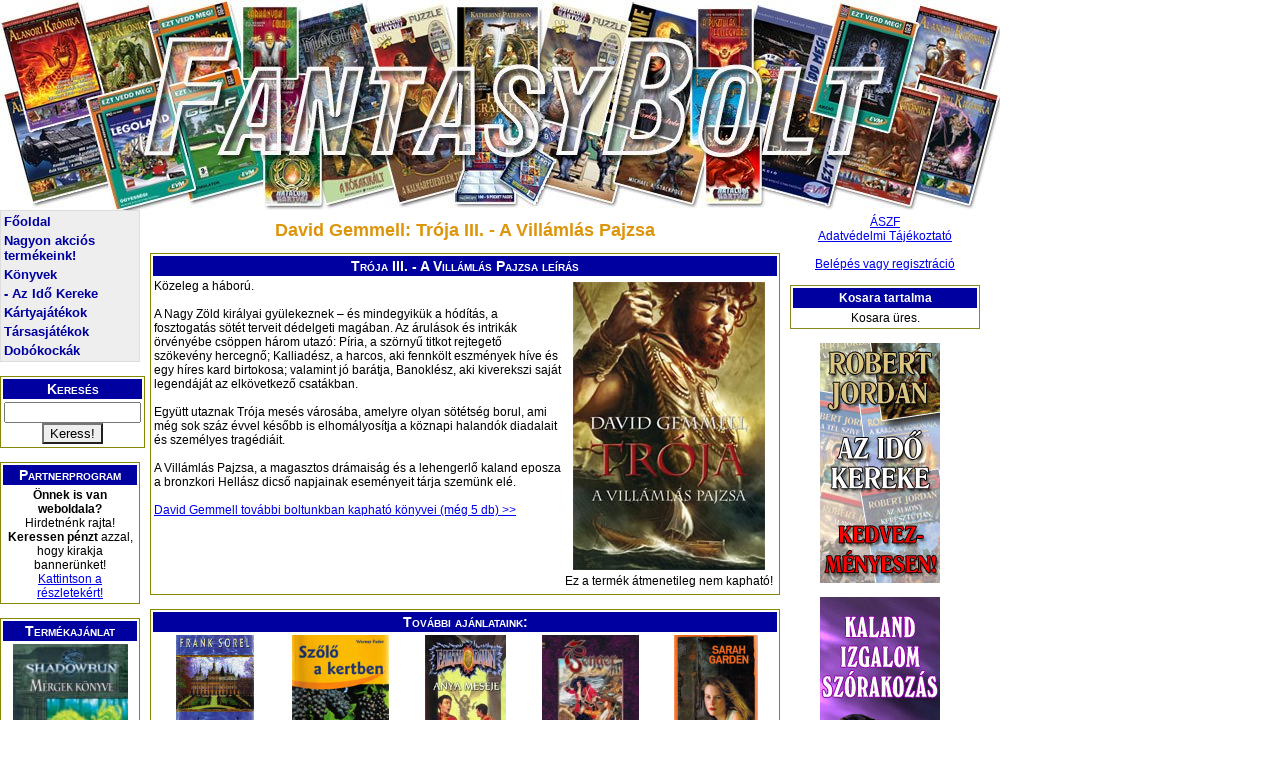

--- FILE ---
content_type: text/html; charset=UTF-8
request_url: http://www.fantasybolt.hu/Troja-III-A-Villamlas-Pajzsa--vasarlas-1949
body_size: 4056
content:
<!DOCTYPE html PUBLIC '-//W3C//DTD XHTML 1.0 Transitional//EN' 'http://www.w3.org/TR/xhtml1/DTD/xhtml1-transitional.dtd'>
<HTML>
<HEAD>
<TITLE>Trója III. - A Villámlás Pajzsa (információk és rendelés)</TITLE>
<META HTTP-EQUIV='Content-Type' CONTENT='text/html; Charset=utf-8;'>
<META HTTP-EQUIV='Content-Language' CONTENT='hu'>
<META NAME='description' CONTENT='Fantasy bolt - Könyvek, kártyajátékok, társasjátékok, puzzle-k, számítógépes játékok'>
<meta name="google-site-verification" content="e7SZ_ARdb3RuImgPm6g0Jr7wUWxxmgrOkdiY4hqdgTI" />
<base href='http://www.fantasybolt.hu/' /><META NAME='keywords' CONTENT='könyv, webbolt, kártyajáték, társasjáték, puzzle, számítógépes játék'>
<SCRIPT LANGUAGE=JavaScript SRC='javascript/jquery-1.8.2.min.js' TYPE='text/javascript'></SCRIPT>
<LINK REL=StyleSheet HREF='javascript/webbolt.css' TYPE='text/css'>
<SCRIPT LANGUAGE=JavaScript SRC='javascript/webbolt.js' TYPE='text/javascript'></SCRIPT>
</HEAD>
<BODY>
<script>
$(document).ready(function(){
	if($("#cookie_banner").length && document.cookie.indexOf("accepted_cookie") == -1) {
		$("#cookie_banner").css({'display':'block'});
	}
});
function accept_cookie(){
	var d = new Date();
	d.setTime(d.getTime() + (3600*24*365*1000));
	document.cookie = "accepted_cookie=1;expires="+d.toUTCString();
	document.getElementById('cookie_banner').style.display = 'none';
}
</script>
<style>
	#cookie_banner{
		background: #2c3a5a none repeat scroll 0 0;
		bottom: 0;
		color: white;
		font-size: 13px;
		font-weight: 400;
		line-height: normal;
		max-height: 70px;
		padding: 5px;
		position: fixed;
		width: 100%;
		z-index: 9999;
		display:none;
	}
	#cookie_banner .cookie_header{
		color: #ffc700;
		font-size: 18px;
		font-weight: bold;
		text-align:left;
	}
	#cookie_banner .cookie_text{
		color: white;
	}
	#cookie_banner .cookie_text a{
		color: #ffc700;
	}
	#cookie_banner .cookie_button{
		background-color: #4d7bd6;
		border: 0 none;
		border-radius: 5px;
		color: white;
		font-weight: bold;
		height: 35px;
		margin: 0;
		width: 100px;
	}
</style>
<div id='cookie_banner'><center><table><tr><td class='cookie_header'>Cookie/süti kezelés</td><td rowspan='2'><button onclick='accept_cookie();' class='cookie_button'>OK</button></td></tr><tr><td class='cookie_text'>Weboldalainkon cookie-kat (sütiket) használunk, hogy személyre szóló szolgáltatást nyújthassunk látogatóink részére. <a href='http://fantasybolt.hu/cookie_szabalyzat'>Tudjon meg többet...</a></td></tr></table></center></div><DIV ID='msgbox' STYLE='POSITION:fixed;display:none;'></DIV>
<DIV ID='contents' ALIGN=CENTER>
<IMG SRC='pic/fejlec.jpg' WIDTH='1000' HEIGHT='210' ALT='Fantasy Bolt' TITLE='Fantasy Bolt'><BR>
<DIV ID='menu_bal'>
<TABLE CLASS='kategoria_menu'>
<TR><TD><A HREF='http://www.fantasybolt.hu/' CLASS=kategoria_link>Főoldal</A></TD></TR>
<TR><TD><A HREF='http://www.fantasybolt.hu/akcios_termekek' CLASS=kategoria_link>Nagyon akciós termékeink!</A></TD></TR>
<TR><TD><A HREF='http://www.fantasybolt.hu/Konyvek' CLASS=kategoria_link>Könyvek</A></TD></TR>
<TR><TD><A HREF='http://www.fantasybolt.hu/Robert_Jordan' CLASS=kategoria_link> - Az Idő Kereke</A></TD></TR>
<TR><TD><A HREF='http://www.fantasybolt.hu/Kartyajatekok' CLASS=kategoria_link>Kártyajátékok</A></TD></TR>
<TR><TD><A HREF='http://www.fantasybolt.hu/Tarsasjatekok' CLASS=kategoria_link>Társasjátékok</A></TD></TR>
<TR><TD><A HREF='http://www.fantasybolt.hu/Dobokockak' CLASS=kategoria_link>Dobókockák</A></TD></TR>
</TABLE>
<BR>
<TABLE CLASS='table1' ALIGN=CENTER>
<TR CLASS='table1_fejlec'><TD>Keresés</TD></TR>
<FORM ACTION='/keres' METHOD=GET>
<TR><TD><INPUT TYPE=TEXT NAME='keres' VALUE='' SIZE='15' MAXLENGTH='20' CLASS='textbox'><BR><INPUT TYPE=SUBMIT VALUE='Keress!' CLASS='gomb'></TD></TR>
</FORM>
</TABLE>
<BR>
<TABLE CLASS='table1' ALIGN=CENTER>
<TR CLASS='table1_fejlec'><TD>Partnerprogram</TD></TR>
<TR><TD><B>Önnek is van weboldala?</B><BR>Hirdetnénk rajta!<BR><B>Keressen pénzt</B> azzal, hogy kirakja bannerünket!<BR>
<A HREF='http://www.fantasybolt.hu/partnerprogram'>Kattintson a részletekért!</A>
</TD></TR></TABLE>
<BR>
<TABLE CLASS='table1' ALIGN=CENTER>
<TR CLASS='table1_fejlec'><TD>Termékajánlat</TD></TR>
<TR><TD ALIGN=CENTER>
<A HREF='http://www.fantasybolt.hu/Mergek-konyve--vasarlas-954'><IMG SRC='pic/termekek/0000954i.jpg' WIDTH='115' HEIGHT='175' ALT='' TITLE=''></A><BR><A HREF='http://www.fantasybolt.hu/Mergek-konyve--vasarlas-954'>Mérgek könyve</A><BR>
</TD></TR>
</TABLE>
<BR>
</DIV>
<DIV CLASS='spacer'>&nbsp;</DIV>
<DIV ID='foablak'>
<H1>David Gemmell: Trója III. - A Villámlás Pajzsa</H1>
<TABLE CLASS='table1' ALIGN=CENTER>
<TR CLASS='table1_fejlec'><TD>Trója III. - A Villámlás Pajzsa leírás</TD></TR>
<TR><TD STYLE='TEXT-ALIGN: Left;'>
<TABLE ALIGN=RIGHT STYLE='TEXT-ALIGN: Center;'>
<TR><TD><IMG SRC='pic/termekek/0001949.jpg' WIDTH='192' HEIGHT='288' ALT='Trója III. - A Villámlás Pajzsa' TITLE='Trója III. - A Villámlás Pajzsa'></TD></TR>
<TR><TD>Ez a termék átmenetileg nem kapható!</TD></TR>
</TABLE>
Közeleg a háború.
<br><br>
A Nagy Zöld királyai gyülekeznek &#8211; és mindegyikük a hódítás, a fosztogatás sötét terveit dédelgeti magában. Az árulások és intrikák örvényébe csöppen három utazó: Píria, a szörnyű titkot rejtegető szökevény hercegnő; Kalliadész, a harcos, aki fennkölt eszmények híve és egy híres kard birtokosa; valamint jó barátja, Banoklész, aki kiverekszi saját legendáját az elkövetkező csatákban.
<br><br>
Együtt utaznak Trója mesés városába, amelyre olyan sötétség borul, ami még sok száz évvel később is elhomályosítja a köznapi halandók diadalait és személyes tragédiáit.
<br><br>
A Villámlás Pajzsa, a magasztos drámaiság és a lehengerlő kaland eposza a bronzkori Hellász dicső napjainak eseményeit tárja szemünk elé.
<BR><BR>
<A HREF='http://www.fantasybolt.hu/David-Gemmell--konyvek-93'>David Gemmell további boltunkban kapható könyvei (még 5 db) &gt;&gt;</A><BR><BR>
</TD></TR>
</TABLE>
<BR>
<TABLE CLASS='table1' ALIGN=CENTER>
<TR CLASS='table1_fejlec'><TD COLSPAN=5>További ajánlataink:</TD></TR>
<TR>
<TD WIDTH='20%'><A HREF='http://www.fantasybolt.hu/A-regi-kastely-asszonya--vasarlas-1532'><IMG SRC='pic/termekek/0001532i.jpg' WIDTH='78' HEIGHT='125' ALT='A régi kastély asszonya' TITLE='A régi kastély asszonya'></A></TD><TD WIDTH='20%'><A HREF='http://www.fantasybolt.hu/Szolo-a-kertben--vasarlas-1748'><IMG SRC='pic/termekek/0001748i.jpg' WIDTH='97' HEIGHT='125' ALT='Szőlő a kertben' TITLE='Szőlő a kertben'></A></TD><TD WIDTH='20%'><A HREF='http://www.fantasybolt.hu/Anya-meseje--vasarlas-76'><IMG SRC='pic/termekek/0000076i.jpg' WIDTH='81' HEIGHT='125' ALT='Anya meséje' TITLE='Anya meséje'></A></TD><TD WIDTH='20%'><A HREF='http://www.fantasybolt.hu/7-tenger-Kalandmesterek-konyve--vasarlas-619'><IMG SRC='pic/termekek/0000619i.jpg' WIDTH='97' HEIGHT='125' ALT='7 tenger - Kalandmesterek könyve' TITLE='7 tenger - Kalandmesterek könyve'></A></TD><TD WIDTH='20%'><A HREF='http://www.fantasybolt.hu/A-jatek-neve--vasarlas-1522'><IMG SRC='pic/termekek/0001522i.jpg' WIDTH='84' HEIGHT='125' ALT='A játék neve' TITLE='A játék neve'></A></TD></TR>
<TR>
<TD WIDTH='20%'><A HREF='http://www.fantasybolt.hu/A-regi-kastely-asszonya--vasarlas-1532'>A régi kastély asszonya</A></TD><TD WIDTH='20%'><A HREF='http://www.fantasybolt.hu/Szolo-a-kertben--vasarlas-1748'>Szőlő a kertben</A></TD><TD WIDTH='20%'><A HREF='http://www.fantasybolt.hu/Anya-meseje--vasarlas-76'>Anya meséje</A></TD><TD WIDTH='20%'><A HREF='http://www.fantasybolt.hu/7-tenger-Kalandmesterek-konyve--vasarlas-619'>7 tenger - Kalandmesterek könyve</A></TD><TD WIDTH='20%'><A HREF='http://www.fantasybolt.hu/A-jatek-neve--vasarlas-1522'>A játék neve</A></TD></TR>
<TR>
<TD WIDTH='20%'><SPAN CLASS='ar'>1100 Ft</SPAN><BR><SMALL>Megtakarítás: <B>590 Ft</B></SMALL></TD><TD WIDTH='20%'><SPAN CLASS='ar'>1100 Ft</SPAN><BR><SMALL>Megtakarítás: <B>599 Ft</B></SMALL></TD><TD WIDTH='20%'><SPAN CLASS='ar'>500 Ft</SPAN><BR><SMALL>Megtakarítás: <B>198 Ft</B></SMALL></TD><TD WIDTH='20%'><SPAN CLASS='ar'>9110 Ft</SPAN><BR><SMALL>Megtakarítás: <B>790 Ft</B></SMALL></TD><TD WIDTH='20%'><SPAN CLASS='ar'>990 Ft</SPAN><BR><SMALL>Megtakarítás: <B>9 Ft</B></SMALL></TD></TR>
<TR>
<TD WIDTH='20%'><a onClick='kosarba(1532);'><img src='pic/kosarba.jpg' alt='A régi kastély asszonya vásárlás' style='cursor: pointer;'></a></TD><TD WIDTH='20%'><a onClick='kosarba(1748);'><img src='pic/kosarba.jpg' alt='Szőlő a kertben vásárlás' style='cursor: pointer;'></a></TD><TD WIDTH='20%'><a onClick='kosarba(76);'><img src='pic/kosarba.jpg' alt='Anya meséje vásárlás' style='cursor: pointer;'></a></TD><TD WIDTH='20%'><a onClick='kosarba(619);'><img src='pic/kosarba.jpg' alt='7 tenger - Kalandmesterek könyve vásárlás' style='cursor: pointer;'></a></TD><TD WIDTH='20%'><a onClick='kosarba(1522);'><img src='pic/kosarba.jpg' alt='A játék neve vásárlás' style='cursor: pointer;'></a></TD></TR>
<TR><TD COLSPAN=5><HR></TD></TR>
<TR>
<TD><A HREF='http://www.fantasybolt.hu/Ezustsolyom-Karma--vasarlas-412'><IMG SRC='pic/termekek/0000412i.jpg' WIDTH='82' HEIGHT='125' ALT='Ezüstsólyom Karma' TITLE='Ezüstsólyom Karma'></A></TD><TD><A HREF='http://www.fantasybolt.hu/Kantata--vasarlas-1893'><IMG SRC='pic/termekek/0001893i.jpg' WIDTH='82' HEIGHT='124' ALT='Kantáta' TITLE='Kantáta'></A></TD><TD><A HREF='http://www.fantasybolt.hu/A-vadon-mesterei-Barbarok-druidak-es-vandorok-utmutatoja--vasarlas-484'><IMG SRC='pic/termekek/0000484i.jpg' WIDTH='95' HEIGHT='125' ALT='A vadon mesterei - Barbárok, druidák és vándorok útmutatója' TITLE='A vadon mesterei - Barbárok, druidák és vándorok útmutatója'></A></TD><TD><A HREF='http://www.fantasybolt.hu/Feketepart--vasarlas-1359'><IMG SRC='pic/termekek/0001359i.jpg' WIDTH='76' HEIGHT='125' ALT='Feketepart' TITLE='Feketepart'></A></TD><TD><A HREF='http://www.fantasybolt.hu/Henrik--vasarlas-1635'><IMG SRC='pic/termekek/0001635i.jpg' WIDTH='78' HEIGHT='125' ALT='Henrik' TITLE='Henrik'></A></TD></TR>
<TR>
<TD><A HREF='http://www.fantasybolt.hu/Ezustsolyom-Karma--vasarlas-412'>Ezüstsólyom Karma</A></TD><TD><A HREF='http://www.fantasybolt.hu/Kantata--vasarlas-1893'>Kantáta</A></TD><TD><A HREF='http://www.fantasybolt.hu/A-vadon-mesterei-Barbarok-druidak-es-vandorok-utmutatoja--vasarlas-484'>A vadon mesterei - Barbárok, druidák és vándorok útmutatója</A></TD><TD><A HREF='http://www.fantasybolt.hu/Feketepart--vasarlas-1359'>Feketepart</A></TD><TD><A HREF='http://www.fantasybolt.hu/Henrik--vasarlas-1635'>Henrik</A></TD></TR>
<TR>
<TD><SPAN CLASS='ar'>1900 Ft</SPAN><BR><SMALL>Megtakarítás: <B>98 Ft</B></SMALL></TD><TD><SPAN CLASS='ar'>3670 Ft</SPAN><BR><SMALL>Megtakarítás: <B>320 Ft</B></SMALL></TD><TD><SPAN CLASS='ar'>4590 Ft</SPAN><BR><SMALL>Megtakarítás: <B>400 Ft</B></SMALL></TD><TD><SPAN CLASS='ar'>1190 Ft</SPAN><BR><SMALL>Megtakarítás: <B>300 Ft</B></SMALL></TD><TD><SPAN CLASS='ar'>1100 Ft</SPAN><BR><SMALL>Megtakarítás: <B>590 Ft</B></SMALL></TD></TR>
<TR>
<TD><a onClick='kosarba(412);'><img src='pic/kosarba.jpg' alt='Ezüstsólyom Karma vásárlás' style='cursor: pointer;'></a></TD><TD><a onClick='kosarba(1893);'><img src='pic/kosarba.jpg' alt='Kantáta vásárlás' style='cursor: pointer;'></a></TD><TD><a onClick='kosarba(484);'><img src='pic/kosarba.jpg' alt='A vadon mesterei - Barbárok, druidák és vándorok útmutatója vásárlás' style='cursor: pointer;'></a></TD><TD><a onClick='kosarba(1359);'><img src='pic/kosarba.jpg' alt='Feketepart vásárlás' style='cursor: pointer;'></a></TD><TD><a onClick='kosarba(1635);'><img src='pic/kosarba.jpg' alt='Henrik vásárlás' style='cursor: pointer;'></a></TD></TR>
</TABLE>
<BR>
</DIV>
<DIV CLASS='spacer'>&nbsp;</DIV>
<DIV ID='menu_jobb'>
<A HREF='http://www.fantasybolt.hu/aszf'>ÁSZF</A><BR>
<A HREF='http://www.fantasybolt.hu/adatvedelem'>Adatvédelmi Tájékoztató</A><BR><BR>
<A HREF='http://www.fantasybolt.hu/regisztracio'>Belépés vagy regisztráció</A><BR><BR>
<TABLE ID='kosartabla' WIDTH='100%'>
<TR ID='kosartabla_fejlec'><TD>Kosara tartalma</TD></TR>
<TR><TD>
<DIV ID='kosar'>
Kosara üres.</DIV>
</TD></TR>
</TABLE>
<BR>
</DIV>
<center><a href="http://www.fantasybolt.hu/Robert_Jordan"><img alt="Robert Jordan kedvezményes könyvei" title="Robert Jordan kedvezményes könyvei" src="pic/jordan_banner.gif"/></a><br/><br/>
   <a target="_blank" href="http://www.vegzetur.hu/"><img alt="Végzetúr online játék" title="Végzetúr online játék" src="pic/vu_banner.gif" alt="Végzetúr"/></a>
   </center><BR>
<IMG SRC='pic/blank.gif' WIDTH='999' HEIGHT='1'>
<BR><BR>
<CENTER>Copyright &#169; 2007 - 2026 | www.fantasybolt.hu | <A HREF='http://www.fantasybolt.hu/sitemap'>Sitemap</A> | <A HREF='http://www.fantasybolt.hu/aszf'>ÁSZF</A> | <A HREF='http://www.fantasybolt.hu/adatvedelem'>Adatvédelmi Tájékoztató</A> | E-mail: info(kukac)fantasybolt.hu | Telefon: (06-1)-280-7932</CENTER>
</DIV>
   <script src="http://www.google-analytics.com/urchin.js" type="text/javascript">
</script>
<script type="text/javascript">
_uacct = "UA-2383251-2";
urchinTracker();
</script>
<script type="text/javascript">
window.google_analytics_uacct = "UA-2383251-2";
</script>
   </BODY></HTML>